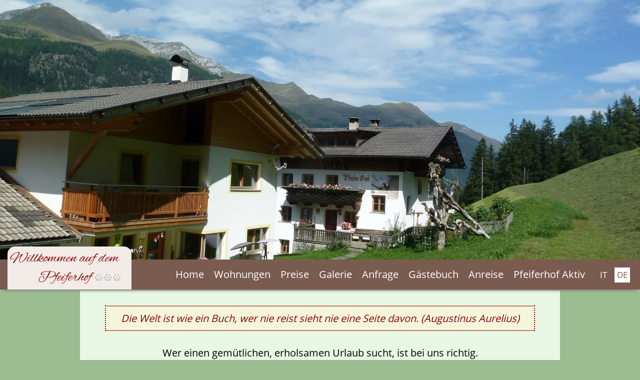

--- FILE ---
content_type: text/html; charset=UTF-8
request_url: https://pfeiferhof.it/
body_size: 2756
content:
<!DOCTYPE html>
<html lang="de">

<head>

    <meta http-equiv="Content-Type" content="text/html; charset=utf-8">
    <meta http-equiv="X-UA-Compatible" content="IE=edge">
    <meta name="viewport" content="width=device-width, initial-scale=1">

    <!-- other metas  -->
    <meta name="author" content="Raffl Manuel">
    <meta name="publisher" content="Raffl Manuel">
    <meta name="copyright" content="Pichler Rudolf">
<meta name="description" content="Urlaub auf dem Bauernhof im Passeiertal: Gemütliche Ferienwohnungen in Moos in Passeier am Pfeiferhof. Ruhe, Natur & Familienurlaub in Südtirol.">
<meta name="keywords" content="urlaub auf dem bauernhof passeiertal, ferienwohnungen passeiertal, ferienwohnung moos in passeier, bauernhof südtirol, pfeiferhof">
    <meta name="page-topic" content="Reise Tourismus">
    <meta name="page-type" content="Private Homepage">
    <meta name="audience" content="Alle">
    <meta http-equiv="content-language" content="de">
    <meta name="robots" content="index, follow">


    <title>Urlaub auf dem Bauernhof im Passeiertal | Ferienwohnungen Pfeiferhof Südtirol</title>

    <link rel="stylesheet" type="text/css" href="./css/fonts.css">
    <link rel="stylesheet" type="text/css" href="./css/style.css">
    <link rel="stylesheet" type="text/css" href="./css/style_slideshow.css">


    <link rel="stylesheet" type="text/css" href="css/style_media.css">

    <link rel="icon" href="../images/blume1.gif">
</head>

<body>




    <script>
        function myFunction() {
            var x = document.getElementById("myNav");
            if (x.className === "nav") {
                x.className += " responsive";
            } else {
                x.className = "nav";
            }
        }

    </script>

    <!--  <div class = "top-container"> -->


    <div class="top-container">



        <img src="images/headers/header4.jpg" style="width:100%" alt="Pfeiferhof Haus und Stadel" loading='lazy'>


    </div>




    <div class="header" id="myHeader">
        <div id="title-box">
            <a href="index.php">
                <div class="title-text">
                    Willkommen auf dem <br /> Pfeiferhof
                                    </div>
                <div class="flower-icons">
                    <img width="10px" src="../images/blume1.gif" alt="Pfeiferhof Blume">
                    <img src="../images/blume1.gif" alt="Pfeiferhof Blume">
                    <img src="../images/blume1.gif" alt="Pfeiferhof Blume">
                </div>
            </a>
        </div>

        <div class="nav" id="myNav">

            <div id="LangMenu">
                <a class="active" href="./index.php">DE</a>
                <a href="./it/index.php">IT</a>
            </div>

            <a href="./php/aktiv.php">Pfeiferhof Aktiv</a>
            <a href="./php/anreise.php">Anreise</a>
            <a href="./php/gaestebuch.php">Gästebuch</a>
            <a href="./php/anfrage.php">Anfrage</a>
            <a href="./php/gallery.php">Galerie</a>
            <a href="./php/preise.php">Preise</a>
            <a href="./php/wohnungen.php">Wohnungen</a>
            <a href="./index.php">Home </a>


            <a href="javascript:void(0);" style="font-size:15px;" class="icon" onclick="myFunction()">&#9776;</a>
        </div>





    </div>

    <div class="clearfix"></div>




    <div class="content">


        <div class="quote margin-h-small">
            Die Welt ist wie ein Buch, wer nie reist sieht nie eine Seite davon. (Augustinus Aurelius)
        </div>

        <div class="box">


            <div class="one">
                <p>Wer einen gem&uuml;tlichen, erholsamen Urlaub sucht, ist bei uns richtig. <br /> Inmitten einer sch&ouml;nen Wiese, abseits von Stra&szlig;en und L&auml;rm liegt unser Hof.
                </p>
            </div>




        </div>

        <div class="clearfix"></div>
        <div class="box">


            <div class="one">
       <h1>Urlaub auf dem Bauernhof im Passeiertal</h1>

    <h2>Ferienwohnungen in Moos in Passeier – Pfeiferhof Südtirol</h2>

                <p>
                   

                    Unser Bergbauernhof liegt auf 1300 m Meereshöhe in Moos in Passeier im schönen Passeiertal in Südtirol.<br />
Erholen Sie sich bei einem Urlaub auf dem Bauernhof in einer unserer drei gemütlichen Ferienwohnungen.<br />
Ideal für Familien, Naturliebhaber und Ruhesuchende.
                </p>

            </div>
        </div>



        <div class="box text-left">
            <div class="two">

                <img class="img-effect1" src="./images/image2.jpg" alt="Pfeiferhof Hof und Haus" loading='lazy'>
            </div>


            <div class="two text-left">

           
                    
                    <h2>Ferienwohnungen im Passeiertal</h2>
                      <p>
In diesem Haus befinden sich im 1. bzw. im 2. Stock die Ferienwohnungen,
wo Sie die Ruhe bei einem Urlaub auf dem Bauernhof im Passeiertal genießen können.<br />
Unsere Ferienwohnungen in Moos in Passeier sind der ideale Ausgangspunkt
für wunderschöne Touren in die Bergwelt des Passeiertales in Südtirol.
                </p>
            </div>

        </div>

        <div class="clearfix"></div>


        <div class="box">

            ﻿		 <div class = 'one'><h2>  Last Minute   </h2>  Top Preis für 1 Woche      <br/> <br/><a href = 'http://   Preisliste   '>Seite Besuchen</a></div>
        </div>

        <div class="clearfix"></div>

        <div class="box">
            <div class="one">

                <!--  <div class = "parallax1">   </div>-->
                <img class="img-effect1" src="./images/p1_img1.jpg" width="90%" alt="Pfeiferhof Blume" alt="Seelandschaft" loading='lazy'>
            </div>

        </div>



        <div class="clearfix"></div>

        <div class="box">






            <div class="two">
                <h2>Wetter in Südtirol</h2>
                <div class="wetter">
                    <script src="https://wetter.ws.siag.it/Widget_v1.svc/web/loadSimpleWidget/de/0/provimage.js"></script>
                    <div id="meteoprovbz_widget"></div>
                    <script>
                        meteoprovbz_Widget.CreateWidget(document.getElementById("meteoprovbz_widget"));

              
                    </script>
                </div>

            </div>

            <div class="two">
                <h2>Lage, Anreise &<br/>360 Grad Tour - Pfeiferhof</h2>
                <iframe loading="lazy" width="600" height="450" frameborder="0" style="border:0; margin-top: 20px; width: 600px; max-width: 100%;" src="https://www.google.com/maps/embed?pb=!4v1696832710326!6m8!1m7!1s0x4782b68479d1a7bf:0x406a552b2730bec3!2m2!1d46.8181952!2d11.1797912!3f0!4f0!5f0!3m2!1sen!2sde!4v1696832710326" allowfullscreen></iframe>
            </div>



        </div>

        <div class="clearfix"></div>
        <div class="box">
            <div class="one">

         
<div id="rhLogoCont"></div>
<script src="https://www.roterhahn.it/de/get-farm-logo-code/?cnt=5823"></script>
            </div>

        </div>


        <div class="clearfix"></div>





        <div class="clearfix"></div>

    </div>

    <footer>

        <div id="FooterTop">
            <div id="FooterLeft">

                <strong>Pfeiferhof</strong> <br />
                Ulfaserstraße 6 - Moos in Passeier <br />
                39013 Italien <br />

            </div>

            <div id="FooterRight">
                <ul>

<li>CIN: IT021054B5QONDFW3E</li>

                    <li>Email: <a href="mailto:info@pfeiferhof.it">info@pfeiferhof.it</a></li>

                    <li>T: <a href="tel:+390473649033">+39 0473 649 033</a></li>

                    <li>H: <a href="tel:+393389983822">+39 3389 983 822</a></li>


                </ul>

            </div>
        </div>
        <div id="FooterBottom">
            <div id="FooterBottomLeft">
                2018 © Pichler Rudolf - Pfeiferhof
            </div>
            <div id="FooterBottomRight">
                <ul>
                    <li><a href="./php/privacy.php">Privacy</a></li>

                    <li><a href="./php/impressum.php">Impressum</a></li>
                </ul>
            </div>

           
        </div>

        </div>
    </footer>





    <script>
        window.onscroll = function() {

            headerScroll()
        };

        var header = document.getElementById("myHeader");
        var sticky = header.offsetTop;

        function headerScroll() {
            if (window.pageYOffset >= sticky) {
                if (document.getElementById('title-box')) {
                    header.classList.add("sticky");
                    document.getElementById("title-box").id = "title-box-scroll";
                }

            } else if (document.getElementById('title-box-scroll')) {
                header.classList.remove("sticky");
                document.getElementById("title-box-scroll").id = "title-box";
            }
        }

    </script>
</body>

</html>


--- FILE ---
content_type: text/css
request_url: https://pfeiferhof.it/css/fonts.css
body_size: 491
content:
/* alex-brush-regular - latin */
@font-face {
    font-family: 'Alex Brush';
    font-style: normal;
    font-weight: 400;
    src: url('../fonts/alex-brush/alex-brush-v9-latin-regular.eot');
    /* IE9 Compat Modes */
    src: local('Alex Brush Regular'), local('AlexBrush-Regular'),
        url('../fonts/alex-brush/alex-brush-v9-latin-regular.eot?#iefix') format('embedded-opentype'),
        /* IE6-IE8 */
        url('../fonts/alex-brush/alex-brush-v9-latin-regular.woff2') format('woff2'),
        /* Super Modern Browsers */
        url('../fonts/alex-brush/alex-brush-v9-latin-regular.woff') format('woff'),
        /* Modern Browsers */
        url('../fonts/alex-brush/alex-brush-v9-latin-regular.ttf') format('truetype'),
        /* Safari, Android, iOS */
        url('../fonts/alex-brush/alex-brush-v9-latin-regular.svg#AlexBrush') format('svg');
    /* Legacy iOS */
}

/* Open Sans */

/* open-sans-300 - latin */
@font-face {
    font-family: 'Open Sans';
    font-style: normal;
    font-weight: 300;
    src: url('../fonts/opensans/open-sans-v15-latin-300.eot');
    /* IE9 Compat Modes */
    src: local('Open Sans Light'), local('OpenSans-Light'),
        url('../fonts/opensans/open-sans-v15-latin-300.eot?#iefix') format('embedded-opentype'),
        /* IE6-IE8 */
        url('../fonts/opensans/open-sans-v15-latin-300.woff2') format('woff2'),
        /* Super Modern Browsers */
        url('../fonts/opensans/open-sans-v15-latin-300.woff') format('woff'),
        /* Modern Browsers */
        url('../fonts/opensans/open-sans-v15-latin-300.ttf') format('truetype'),
        /* Safari, Android, iOS */
        url('../fonts/opensans/open-sans-v15-latin-300.svg#OpenSans') format('svg');
    /* Legacy iOS */
}

/* open-sans-regular - latin */
@font-face {
    font-family: 'Open Sans';
    font-style: normal;
    font-weight: 400;
    src: url('../fonts/opensans/open-sans-v15-latin-regular.eot');
    /* IE9 Compat Modes */
    src: local('Open Sans Regular'), local('OpenSans-Regular'),
        url('../fonts/opensans/open-sans-v15-latin-regular.eot?#iefix') format('embedded-opentype'),
        /* IE6-IE8 */
        url('../fonts/opensans/open-sans-v15-latin-regular.woff2') format('woff2'),
        /* Super Modern Browsers */
        url('../fonts/opensans/open-sans-v15-latin-regular.woff') format('woff'),
        /* Modern Browsers */
        url('../fonts/opensans/open-sans-v15-latin-regular.ttf') format('truetype'),
        /* Safari, Android, iOS */
        url('../fonts/opensans/open-sans-v15-latin-regular.svg#OpenSans') format('svg');
    /* Legacy iOS */
}

/* open-sans-700 - latin */
@font-face {
    font-family: 'Open Sans';
    font-style: normal;
    font-weight: 700;
    src: url('../fonts/opensans/open-sans-v15-latin-700.eot');
    /* IE9 Compat Modes */
    src: local('Open Sans Bold'), local('OpenSans-Bold'),
        url('../fonts/opensans/open-sans-v15-latin-700.eot?#iefix') format('embedded-opentype'),
        /* IE6-IE8 */
        url('../fonts/opensans/open-sans-v15-latin-700.woff2') format('woff2'),
        /* Super Modern Browsers */
        url('../fonts/opensans/open-sans-v15-latin-700.woff') format('woff'),
        /* Modern Browsers */
        url('../fonts/opensans/open-sans-v15-latin-700.ttf') format('truetype'),
        /* Safari, Android, iOS */
        url('../fonts/opensans/open-sans-v15-latin-700.svg#OpenSans') format('svg');
    /* Legacy iOS */
}

/* PlayFair */

/* playfair-display-regular - latin */
@font-face {
    font-family: 'Playfair Display';
    font-style: normal;
    font-weight: 400;
    src: url('../fonts/playfair/playfair-display-v13-latin-regular.eot');
    /* IE9 Compat Modes */
    src: local('Playfair Display Regular'), local('PlayfairDisplay-Regular'),
        url('../fonts/playfair/playfair-display-v13-latin-regular.eot?#iefix') format('embedded-opentype'),
        /* IE6-IE8 */
        url('../fonts/playfair/playfair-display-v13-latin-regular.woff2') format('woff2'),
        /* Super Modern Browsers */
        url('../fonts/playfair/playfair-display-v13-latin-regular.woff') format('woff'),
        /* Modern Browsers */
        url('../fonts/playfair/playfair-display-v13-latin-regular.ttf') format('truetype'),
        /* Safari, Android, iOS */
        url('../fonts/playfair/playfair-display-v13-latin-regular.svg#PlayfairDisplay') format('svg');
    /* Legacy iOS */
}

/* playfair-display-700 - latin */
@font-face {
    font-family: 'Playfair Display';
    font-style: normal;
    font-weight: 700;
    src: url('../fonts/playfair/playfair-display-v13-latin-700.eot');
    /* IE9 Compat Modes */
    src: local('Playfair Display Bold'), local('PlayfairDisplay-Bold'),
        url('../fonts/playfair/playfair-display-v13-latin-700.eot?#iefix') format('embedded-opentype'),
        /* IE6-IE8 */
        url('../fonts/playfair/playfair-display-v13-latin-700.woff2') format('woff2'),
        /* Super Modern Browsers */
        url('../fonts/playfair/playfair-display-v13-latin-700.woff') format('woff'),
        /* Modern Browsers */
        url('../fonts/playfair/playfair-display-v13-latin-700.ttf') format('truetype'),
        /* Safari, Android, iOS */
        url('../fonts/playfair/playfair-display-v13-latin-700.svg#PlayfairDisplay') format('svg');
    /* Legacy iOS */
}

/* playfair-display-700italic - latin */
@font-face {
    font-family: 'Playfair Display';
    font-style: italic;
    font-weight: 700;
    src: url('../fonts/playfair/playfair-display-v13-latin-700italic.eot');
    /* IE9 Compat Modes */
    src: local('Playfair Display Bold Italic'), local('PlayfairDisplay-BoldItalic'),
        url('../fonts/playfair/playfair-display-v13-latin-700italic.eot?#iefix') format('embedded-opentype'),
        /* IE6-IE8 */
        url('../fonts/playfair/playfair-display-v13-latin-700italic.woff2') format('woff2'),
        /* Super Modern Browsers */
        url('../fonts/playfair/playfair-display-v13-latin-700italic.woff') format('woff'),
        /* Modern Browsers */
        url('../fonts/playfair/playfair-display-v13-latin-700italic.ttf') format('truetype'),
        /* Safari, Android, iOS */
        url('../fonts/playfair/playfair-display-v13-latin-700italic.svg#PlayfairDisplay') format('svg');
    /* Legacy iOS */
}


--- FILE ---
content_type: text/css
request_url: https://pfeiferhof.it/css/style.css
body_size: 2114
content:
/*


fonts: font-family: 'Open Sans', sans-serif;

font-family: 'Alex Brush', cursive;


font-family: 'Pacifico', cursive;
font-family: 'Chivo', sans-serif;
*/

body {
    width: 100%;
    margin: 0;
    padding: 0;
    font-family: 'Open Sans',
        sans-serif;
    font-size: 18px;
    color: black;
    background-color: #9cbc91;
    position: relative;

}

h1 {
    font-family: 'Playfair Display', serif;
    font-style: italic;
    font-weight: bold;
    margin-bottom: 50px;
    font-size: 40px;
    line-height: 45px;
    color: darkred;
    margin-bottom: 20px;
    margin-top: 20px;
    text-align: center;
    /* border-bottom: darkred solid 2px; */
}

h2 {
    text-align: center;
    margin-top: 20px;
    margin-bottom: 40px;
    font-size: 30px;
    line-height: 35px;
    font-family: 'Playfair Display', serif;
    font-style: italic;
    font-weight: bold;
    text-align: center;
    width: 50%;
    margin-left: auto;
    margin-right: auto;
    color: darkred;
}

.title-text {
    font-family: 'Alex Brush', cursive;
    color: darkred;
}





h3 {
    font-family: 'Signika-Light, Century Gothic, Arial;
text-align: center;
}

a {
    color: darkred;
}

a:hover {
    text-decoration: none;
}

p {
    margin-top: 20px;
    margin-bottom: 20px;
}


.header {
    z-index: 5;
    width: 100%;
    height: 20px;
    position: relative;
    background-color: #7a5b50;

    margin-top: 0;
    height: 60px;
    -webkit-box-shadow: 0 8px 6px -6px gray;
    -moz-box-shadow: 0 8px 6px -6px gray;
    box-shadow: 0 8px 6px -6px gray;
}

.sticky {
    position: fixed;
    top: 0;
    width: 100%;


}


.top-container img {
    display: block;
    width: 100%;


}

#title-box a {
    font-size: 40px;
    text-decoration: none;
}

#title-box {

    position: absolute;
    bottom: 0;
    left: 5%;
    text-align: center;
    padding: 30px;
    font-size: 41px;
    color: #8b0000;
    background-color: #f2ebe8;
    border-radius: 15px 15px 0px 0px;
    /* font-weight: bold; */
}

#title-box-scroll {

    background-color: #f2ebe8;
    position: fixed;
    top: 0;
    left: 0;
    width: auto;
    z-index: 6;
    text-align: center;
    height: 20px;
    margin-top: 0;
    color: #7c7875;
    padding-bottom: 40px;
    padding-left: 20px;
    padding-right: 20px;
    font-size: 20px;
}

#title-box-scroll a {
    font-size: 20px;
    text-decoration: none;
}


.flower-icons {
    position: absolute;
    right: 5%;
    bottom: 20%;
    width: 25%;
    height: auto;

}

.flower-icons img {
    float: left;
    width: 25%;
    padding: 2%;
}





.btn1 {
    min-width: 100px;
    width: auto;
    margin: 0 auto;
    background-color: darkred;
    text-align: center;
    color: white;
    border: darkred solid 1px;
    border-radius: 5px;
    padding: 10px 15px;
    text-decoration: none;
    font-size: 18px;
}

.btn1:hover {
    cursor: pointer;
}

.btn1 a {
    color: white;
    text-decoration: none;
}

.btn1:hover a {



    color: darkred;
}

.btn1:hover {


    background-color: white;
    color: darkred;
}

#LangMenu a:last-child {
    margin-left: 20px;
}

#LangMenu a {
    line-height: 20px;
    padding: 5px;
    margin-left: 5px !important;
    margin-right: 5px !important;
    font-size: 17px;
}

#LangMenu a.active {
    background-color: white;
    color: #7a5b50;
}

#LangMenu a:first-child {
    margin-right: 20px !important;
}

.nav {
    padding: 16px 0px;
    width: 70%;
    float: right;
}

.header a {
    margin-right: 20px;
    float: right;
    text-decoration: none;
    color: white;
    font-size: 20px;

}

.quote {
    font-style: italic;
    color: darkred;

    padding: 10px;

    border: 1px solid darkred;
    text-align: center;
    background-color: beige;
    border: solid darkred 2px;
    border-style: dotted;
}

.header a:hover {
    text-decoration: underline;
}


/* ##### OTHER ##### */
.clearfix {

    content: " ";
    clear: both;
    display: block;


}

.margin-v-small {
    margin-top: 20px;
    margin-bottom: 20px;
}

.margin-h-small {
    margin-left: 20px;
    margin-right: 20px;
}

.margin-v-medium {
    margin-top: 40px;
    margin-bottom: 40px;
}

.margin-h-medium {
    margin-left: 40px;
    margin-right: 40px;
}

.margin-v-large {
    margin-top: 60px;
    margin-bottom: 60px;
}

.margin-h-large {
    margin-left: 60px;
    margin-right: 60px;
}

.padding-v-small {
    padding-top: 20px;
    padding-bottom: 20px;
}

.padding-h-small {
    padding-left: 20px;
    padding-right: 20px;
}

.padding-v-medium {
    padding-top: 40px;
    padding-bottom: 40px;
}

.padding-h-medium {
    padding-left: 40px;
    padding-right: 40px;
}

.padding-v-large {
    padding-top: 60px;
    padding-bottom: 60px;
}

.padding-h-large {
    padding-left: 60px;
    padding-right: 60px;
}



.content {
    background-color: #e8f7e3;
    box-sizing: border-box;
    width: 75%;
    padding-top: 50px;
    padding-bottom: 50px;
    margin-left: auto;
    margin-right: auto;
    font-size: 20px;
    padding: 30px;
    min-height: 80vh;
}

.parallax1 {
    border-radius: 20px;
    /* The image used */
    background-image: url("../images/Haus/Haus.jpg");

    /* Set a specific height */
    height: 550px;

    /* Create the parallax scrolling effect */
    background-attachment: fixed;
    background-position: center;
    background-repeat: no-repeat;
    background-size: cover;
}

.box {
    width: 100%;
    text-align: center;
    margin-bottom: 10px;
    box-sizing: border-box;
}

.box.text-left,
.two.text-left,
.one.text-left {
    text-align: left !important;
}



.box .one,
.box .two {
    box-sizing: border-box;
}


.box h2 {
    margin-top: 50px;
    margin-bottom: 0px;

}

.info-box {
    background-color: beige;
    width: 40%;
    text-align: left;
    margin: 0 auto;
    padding: 1%;
    border: solid darkred 2px;
    border-style: dotted;
    margin-bottom: 10px;
    margin-top: 10px;
}

.feedback-box {
    background-color: beige;
    width: 98%;
    text-align: left;
    margin: 0 auto;
    padding: 1%;
    border: solid darkred 2px;
    border-style: dotted;
    margin-bottom: 30px;

}



.one {
    padding: 10px;
    width: 100%;
    box-sizing: border-box;

}

.one iframe {
    width: 100%;
}

.img-effect1 {
    width: 100%;
    box-shadow: 8px 8px 10px #aaa;
    border-radius: 20px;
}

.two {
    padding: 10px;
    float: left;
    width: 50%;
    text-align: center;
    box-sizing: border-box;
}

.two img {
    width: 100%;
    display: block;
    margin-left: auto;
    margin-right: auto;
    margin-bottom: 20px;

}



.three {
    float: left;
    padding: 2%;
    width: 33.333%;
    text-align: justify;
    box-sizing: border-box;
}

.three img {
    width: 100%;
    display: block;
    margin-left: auto;
    margin-right: auto;
    margin-bottom: 20px;
    box-shadow: 8px 8px 10px #aaa;
    border-radius: 20px;
}

.three li {
    text-align: left;
}

.gallery {
    width: 100%;
    margin-bottom: 100px;

}

.gallery img {
    width: 100%;

}

.gallery_img {

    overflow: hidden;

    padding: 36px;
    width: 50%;
    box-sizing: border-box;
    height: 350px;
    float: left;
}




footer {
    background-color: white;

    background-color: darkseagreen;
    -webkit-box-shadow: 0 -5px 5px -5px #333;
    -moz-box-shadow: 0 -5px 5px -5px #333;
    box-shadow: 0 -5px 5px -5px #333;

}

#FooterTop {
    display: flex;
    justify-content: space-between;
    padding: 10px 50px;
    align-items:center;
}

#FooterTop a {
    color: black;
}

#FooterBottomLeft {
    align-items: center;
    display: flex;

}

#FooterBottomRight li:first-child:after {
    content: "|";
    margin-left: 30px;
    color: black;
}

#FooterBottom {
    background: #7a5b50;
    padding: 5px 50px;
    text-align: center;
    -webkit-box-shadow: 0 -5px 5px -5px #333;
    -moz-box-shadow: 0 -5px 5px -5px #333;
    box-shadow: 0 -5px 5px -5px #333;
    display: flex;
    justify-content: space-between;
}

#Footer a {
    color: black;
}

#FooterBottom a {
    color: black;
}


footer li {
    display: inline;
    margin-left: 10px;
    margin-right: 10px;
    font-size: 18px;
    padding: 5px;

}


.formular1 {
    margin: 0 auto;
    width: 50%;
    text-align: left;

}

.formular1 select {
    margin-bottom: 20px;
}

.formular1 textarea {
    margin-bottom: 20px;
    width: 100%;
    height: 200px;
    padding: 20px;
}

.formular1 :is(input,select, textarea) {
    margin-bottom: 20px;
    outline: 0;
    border: 0;
    border-radius: 20px;
    border: 1px solid #9cbc91 !important;
    box-sizing: border-box;;
    min-height:45px;
}

.formular1 label {

    display: inline-block;
    gap: 10px;flex-wrap: wrap;

}

.textarea-schutz {
    width: 100%;
    height: 300px;

}

.formular1 input[type="text"] {
    width: 100%;
    font-size: 18px;
    height: 30px;
    font-family: 'Open Sans', sans-serif;
    padding: 10px 20px;
    
}

.formular1 input[type="number"] {
    width: 100%;
    font-size: 18px;
    height: 30px;
    font-family: 'Open Sans', sans-serif;  padding: 10px 20px;
}

.formular1 input[type="date"] {
    width: 100%;
    font-size: 18px;
    height: 30px;
    font-family: 'Open Sans', sans-serif;padding: 10px 20px;
}

.formular1 select {
    width: 200px;
    padding: 10px 20px;
    height: 30px;
}

.formular1 input[type="checkbox"] {
    width: 15px;
    height: 15px;
min-height: unset;
border-radius: 50%;
}





.table1 {
    border-collapse: collapse;
    border-spacing: 0;
    width: 100%;
    border: 1px solid #ddd;
}

.table1 th,
td {
    text-align: center;
    padding: 8px;
}

.table1 tr:nth-child(even) {
    background-color: #f2f2f2
}

.table1 table {
    border-collapse: collapse;
    border-spacing: 0;
    width: 100%;
    border: 1px solid #ddd;
}

.table1 th,
td {
    text-align: center;
    padding: 8px;
}

.table1 tr:nth-child(even) {
    background-color: #f2f2f2
}

.table1 a {
    color: darkred;
}

.table1 a:hover {
    text-decoration: none;
}

#info {

    color: darkred;

    font-size: 25px;
    text-align: center;
}



iframe {
    margin: 0 auto;
    width: 400px;
    height 300px;
}



.wetter {
    width: 80%;
    margin: 0 auto;
}




.nav a.icon {
    display: none;
}


#rhLogoCont{
    margin-top: 30px;
}

--- FILE ---
content_type: text/css
request_url: https://pfeiferhof.it/css/style_slideshow.css
body_size: 625
content:
.mySlides1:not(:first-child) {
    display: none;
}

.mySlides2:not(:first-child) {
    display: none;
}

.mySlides3:not(:first-child) {
    display: none;
}

.mySlides img {
    vertical-align: middle;

    width: 100%;
}

/* Slideshow container */
.slideshow-container {

    width: 100%;
    position: relative;


    margin: auto;

}

/* Next & previous buttons */
.prev,
.next {
    cursor: pointer;
    position: absolute;
    top: 50%;
    width: auto;
    padding: 16px;
    margin-top: -22px;
    color: white;
    font-weight: bold;
    font-size: 18px;
    transition: 0.6s ease;
    background: transparent;
    width: 20px;
    height: 20px;
    border: 4px solid;
    border-radius: 50%;
    display: flex;
    justify-content: center;
    align-items: center;
    font-size: 30px;
}

/* Position the "next button" to the right */
/* Elements */

.slideshow-container .next {

    right: 20px;
}

.slideshow-container .prev {

    left: 20px;
}

/* On hover, add a black background color with a little bit see-through */
.prev:hover,
.next:hover {
    background-color: #9cbc91;
}

/* Caption text */
.text {
    color: #f2f2f2;
    font-size: 15px;
    padding: 8px 12px;
    position: absolute;
    bottom: 8px;
    width: 100%;
    text-align: center;
}

/* Number text (1/3 etc) */
.numbertext {
    color: #f2f2f2;
    font-size: 12px;
    padding: 8px 12px;
    position: absolute;
    top: 0;
}

/* The dots/bullets/indicators */
.dot {
    cursor: pointer;
    height: 15px;
    width: 15px;
    margin: 0 2px;
    background-color: #bbb;
    border-radius: 50%;
    display: inline-block;
    transition: background-color 0.6s ease;
}

.active,
.dot:hover {
    background-color: #717171;
}

/* Fading animation */
.fade {
    -webkit-animation-name: fade;
    -webkit-animation-duration: 1.5s;
    animation-name: fade;
    animation-duration: 1.5s;
}

@-webkit-keyframes fade {
    from {
        opacity: .4
    }

    to {
        opacity: 1
    }
}

@keyframes fade {
    from {
        opacity: .4
    }

    to {
        opacity: 1
    }
}

/* On smaller screens, decrease text size */
@media only screen and (max-width: 600px) {

    .prev,
    .next,
    .text {
        font-size: 11px
    }

    .slideshow-container {
        width: 100%;
    }
}


--- FILE ---
content_type: text/css
request_url: https://pfeiferhof.it/css/style_media.css
body_size: 1427
content:
:root{--clamp-1:clamp(0.056rem,0.052333333333333336rem + 0.010666666666666665vw,0.063rem);--clamp-2:clamp(0.05rem,0.043190476190476196rem + 0.019809523809523808vw,0.063rem);--clamp-3:clamp(0.044rem,0.03404761904761904rem + 0.028952380952380955vw,0.063rem);--clamp-4:clamp(0.038rem,0.024904761904761902rem + 0.0380952380952381vw,0.063rem);--clamp-5:clamp(0.031rem,0.014238095238095237rem + 0.04876190476190476vw,0.063rem);--clamp-6:clamp(0.025rem,0.005095238095238097rem + 0.0579047619047619vw,0.063rem);--clamp-7:clamp(0.019rem,-0.004047619047619046rem + 0.06704761904761904vw,0.063rem);--clamp-8:clamp(0.013rem,-0.013190476190476192rem + 0.0761904761904762vw,0.063rem);--clamp-9:clamp(0.006rem,-0.02385714285714286rem + 0.08685714285714285vw,0.063rem);--xxs:calc(var(--clamp-1) * 20);--xs:calc(var(--clamp-2) * 40);--sm:calc(var(--clamp-3) * 60);--md:calc(var(--clamp-4) * 80);--lg:calc(var(--clamp-5) * 100);--xl:calc(var(--clamp-6) * 120);--xxl:calc(var(--clamp-7) * 140);--xxxl:calc(var(--clamp-8) * 160);--xxxs-width:200px;--xxs-width:350px;--xs-width:550px;--sm-width:800px;--md-width:950px;--lg-width:1024px;--xl-width:1277px;--xxl-width:1400px;}

@media screen and (max-width: 1350px) {



    .btn1 {
        display: block;
        margin-top: 15px;
    }

    .gallery_img {
        padding: 0;
    }

    #FooterTop,
    #FooterBottom,
    footer li {
        font-size: 15px;;
    }

}



@media screen and (max-width: 900px) {



    .btn1 {
        display: block;
        margin-top: 15px;
    }

    .gallery_img {
        padding: 0;
    }



}

@media screen and (max-width: 1240px) {

    body {}

    .nav.responsive .icon {
        margin-top: 10px;
    }

    #LangMenu a {
        padding: 5px !important;
        text-decoration: none;
        border: none;
    }

    #LangMenu a:last-child {
        margin-left: 0;
    }

    #LangMenu {
        position: absolute;
        top: 20px;
        right: 60px;
        display: flex;
    }

    .nav a {
        display: none;
    }

    .nav a.icon {
        float: right;
        display: block;

        text-align: right;
        font-size: 30px !important;


    }

    .nav.responsive .icon {
        border: none;
    }

    .nav a.icon:hover {
        text-decoration: none;
    }

    #FooterTop,
    #FooterBottom {
        flex-direction: column;
        text-align: center;
        padding: 5px 10px;padding: calc(var(--clamp-3)* 30) 10px;
    }

   :is( #FooterTop, #FooterBottom) ul {
        margin-bottom: 0;
    }

    #FooterBottomLeft {
        justify-content: center;        
    }


}

@media screen and (max-width: 1240px) {

    #LangMenu a:first-child {
        margin-right: 5px !important;
    }

    /* slider */
    .prev,
    .next {
        border: 1px solid;
        padding: 7px;
    }

    .slideshow-container .prev {
        left: 5px !important;
    }

    .slideshow-container .next {
        right: 5px !important;
    }

    /* header */
    .header.sticky {
        height: 60px;
    }

    #title-box a {
        font-size: 30px;
    }



    .nav.responsive {
        position: relative;
        width: 100%;
        padding-top: 108px;
        background: #7a5b50;

        display: flex;
        flex-direction: column-reverse;
    }

    .nav.responsive .icon {
        position: absolute;
        width: auto;
        right: 0;
        top: 0;
        text-decoration: none;
        text-align: right;
        font-size: 30px !important;
    }


    .nav.responsive a {

        padding-top: 10px;
        padding-bottom: 10px;
        float: none;
        display: block;
        width: 100%;
        text-align: center;
        background-color: #7a5b50;
        border-bottom: white solid 1px;
    }

    .nav.responsive a:last-child {
        padding: 0 !important;
    }


    #title-box {
        background-color: #f2ebe8;
        position: absolute;

        width: auto;
        z-index: 6;
        text-align: center;
        height: 75px;
        margin-top: 0;
        padding-top: 10px;
        color: #7c7875;
        padding-bottom: 40px;
        padding-left: 20px;
        padding-right: 20px;
        font-size: 20px;
        margin-left: auto;
        margin-right: auto;
        font-size: 30px;

        border-top-left-radius: 10px;
        border-top-right-radius: 10px;
    }

    .title-text {}

    #title-box-scroll {
        border-radius: 0px 10px 10px 0px;
        max-height: 100%;
        color: white;
        font-size: 20px;
    }

    .box {
        margin-bottom: 5px;
    }


    h2 {
        padding-top: 10px;
        width: 100%;
    }

    .two {
        float: none;
        width: 100%;
    }

    .three {
        float: none;
        width: 100%;
    }


    iframe {
        width: 100%;
    }


    .gallery {
        margin-bottom: 0px;
    }

    .gallery img {
        width: 100%;
        height: auto;

    }

    .gallery_img {
        width: 100%;
        float: none;
        height: auto;
        padding-bottom: 5px;
    }


    .content {
        padding:  calc(var(--clamp-2)* 50)   calc(var(--clamp-1)* 15) ;
        width: 95%;
        box-sizing: border-box;
    }

    .info-box {
        width: 98%;
    }

    .formular1 {
        width: 95%;
    }

    .formular1 textarea {
        width: 90%;
    }



    .flower-icons {
        bottom: 30%;
        right: 0%;
    }



    /* footer */

    #FooterTop ul {
        display: flex;
        flex-direction: column;
        padding-left: 0;
    }


}

@media screen and (max-width: 903px) {
    #LangMenu {
        top: 76px;
    }
}

@media screen and (max-width: 1024) and (min-width: 903px) {
    #title-box {
        display: none;
    }
}

@media screen and (max-width: 1500px) {
    #title-box {
        left: 15px;
        padding: 5px;
    }

    #title-box a {
        font-size: 30px;
    }

    .title-text .text1:first-child {
        display: none;
    }

    .nav {
        width: 90%;
    }

    .gallery {
        margin-bottom: 0px;
    }

    .gallery img {
        width: 100%;
        height: auto;

    }

    .gallery_img {
        width: 100%;
        float: none;
        height: auto;
        padding-bottom: 5px;
    }
}

@media screen and (max-width: 600px) {

    .content {
        font-size: 17px;
    }

    .content p:last-child {
        margin-bottom: 0;
    }

    .content p {
        margin: 0;
    }

    .quote {
        margin-bottom: 30px;
    }

    .one table {
        margin-bottom: 20px;;
    }

:is(h1,h2,h3,h4,h5,h6) {
    margin-top: 0;
}

.box h2 {
    margin-top: 30px;
}

.three h2 {
    margin-bottom: 20px;
}

.feedback-box {
    word-break: break-all;;
}

.img-effect1 {
    border-radius: 10px;
}

h1 {
    font-size: 35px;
}

.box h2 {
    font-size: 25px;
    margin-bottom: 20px;
}

.one img:first-child {
    margin-bottom: 30px;
}


.formular1 :is(textarea,select) {
    width: 100%;
}

.formular1 h3 {
    margin-top: 20px;
}

}